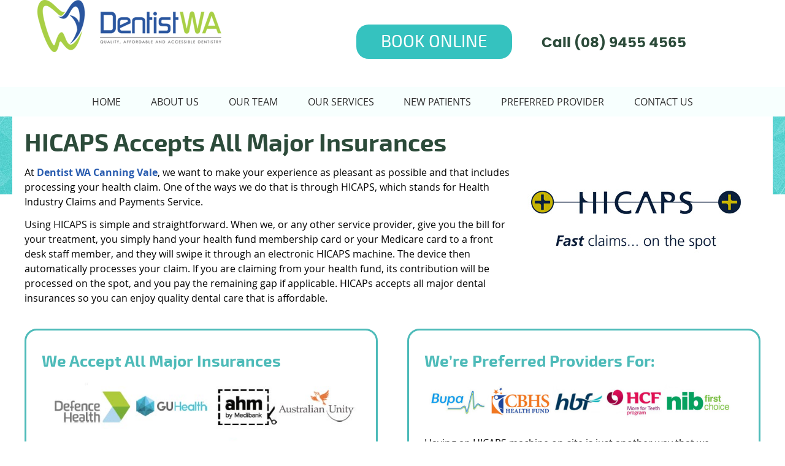

--- FILE ---
content_type: text/html; charset=UTF-8
request_url: https://www.dentistwa.com.au/hicaps/
body_size: 37604
content:
<!DOCTYPE html>
<html xmlns:fb="https://ogp.me/ns/fb#" xml:lang="en-au" lang="en-au">
	<head>
		<title>HICAPS Onsite | Dentist WA Canning Vale</title>
		<meta charset="utf-8">
		<meta name="viewport" content="initial-scale=1.0,width=device-width" />
		<meta property="og:type" content="website" /><meta name="description" content="HICAPS accepts all major insurances &amp; allows you to process your claim on the spot electronically. Call today for more information! " /><link rel="canonical" href="https://www.dentistwa.com.au/hicaps/" /><meta property="og:image" content="https://doc.vortala.com/childsites/uploads/3118/files/dentistwa-accepts-major-insurance.jpg" /><meta property="og:image:width" content="600" /><meta property="og:image:height" content="300" /><meta property="og:url" content="https://www.dentistwa.com.au/hicaps/" /><meta property="og:title" content="HICAPS Onsite | Dentist WA Canning Vale" /><meta property="og:description" content="HICAPS accepts all major insurances &amp;amp; allows you to process your claim on the spot electronically. Call today for more information! " />
		<link rel="alternate" type="application/rss+xml" title="Dentist WA Canning Vale » Feed" href="https://doc.vortala.com/gen/blogs-3111-feed.xml" />
		<link rel="icon" type="image/png" href="https://doc.vortala.com/childsites/uploads/3118/files/favicon.jpg" />
		<link rel="stylesheet" type="text/css" href="https://doc.vortala.com/childsites/static/3118/_style-1763864903.css" integrity="sha384-P84QHZfFQbtqivYNX/KpdqO0Hn3XvtqajbftGvp9PV6DhZvIDRrCQzfM/6Ms6aYZ" crossorigin="anonymous" />
		<script defer type="text/javascript" src="https://doc.vortala.com/childsites/static/3118/_script-1763864903.js" integrity="sha384-sgaz1gILzyLVPIyWxH7lcXoojjO4VyZcpzen/SI2HRNv7twpjruUIpikYaixbHIZ" crossorigin="anonymous"></script>
 		<script type="application/ld+json"> {
	"@context": "https://schema.org",
	"@type": "Dentist",
	"address": {
		"@type": "PostalAddress",
	    "addressLocality": "Canning Vale",
	    "addressRegion": "WA",
	    "postalCode":"6155",
	    "streetAddress": "1-2 / 2 Queensgate Dr."
    },
	"description": "Dentist Canning Vale offering solutions to suit all your dental needs. Open 7 days a week w/ convenient hours. Call or email us today! ",
	"image": "https://doc.vortala.com/childsites/uploads/3118/files/logo1.png",
	"name": "Dentist WA Canning Vale",
	"telephone": "(08) 9455 4565",
	"openingHoursSpecification": [{
						      "@type": "OpeningHoursSpecification",
						      "opens": "08:00",
						      "dayOfWeek":  "https://schema.org/Monday",
						      "closes": "20:00"
						    },{
						      "@type": "OpeningHoursSpecification",
						      "opens": "08:00",
						      "dayOfWeek":  "https://schema.org/Tuesday",
						      "closes": "20:00"
						    },{
						      "@type": "OpeningHoursSpecification",
						      "opens": "08:00",
						      "dayOfWeek":  "https://schema.org/Wednesday",
						      "closes": "20:00"
						    },{
						      "@type": "OpeningHoursSpecification",
						      "opens": "08:00",
						      "dayOfWeek":  "https://schema.org/Thursday",
						      "closes": "20:00"
						    },{
						      "@type": "OpeningHoursSpecification",
						      "opens": "08:00",
						      "dayOfWeek":  "https://schema.org/Friday",
						      "closes": "20:00"
						    },{
						      "@type": "OpeningHoursSpecification",
						      "opens": "08:00",
						      "dayOfWeek":  "https://schema.org/Saturday",
						      "closes": "16:00"
						    }],"geo": {
	    "@type": "GeoCoordinates",
	    "latitude": "-32.0872475",
	    "longitude": "115.9149781"
    },"sameAs" : ["https://www.facebook.com/dentistwa.canningvale/?fref=ts"]}</script>
		<meta name="google-site-verification" content="mh9Ngxs4aVU52WNryVpuD100EUnothSDr00HVWIHvDk" />
<link href="https://fonts.googleapis.com/css?family=Rubik:300,300i,400,400i,500,500i,700,700i&display=swap" rel="stylesheet">
<link href="https://fonts.googleapis.com/css?family=Exo+2:400,700&display=swap" rel="stylesheet">

<meta name="geo.region" content="AU-WA" />
<meta name="copyright" content="Dentist Canning Vale - Dentist WA Canning Vale" / >
<meta name="geo.placename" content="Canning Vale, Western Australia" />
<!-- Google Tag Manager -->
<script>(function(w,d,s,l,i){w[l]=w[l]||[];w[l].push({'gtm.start':
new Date().getTime(),event:'gtm.js'});var f=d.getElementsByTagName(s)[0],
j=d.createElement(s),dl=l!='dataLayer'?'&l='+l:'';j.async=true;j.src=
'https://www.googletagmanager.com/gtm.js?id='+i+dl;f.parentNode.insertBefore(j,f);
})(window,document,'script','dataLayer','GTM-5FMSMS8');</script>
<!-- End Google Tag Manager --> 

<!-- Google Tag Manager - Added by Client Request 11/13/25 -->
<script>(function(w,d,s,l,i){w[l]=w[l]||[];w[l].push({'gtm.start':
new Date().getTime(),event:'gtm.js'});var f=d.getElementsByTagName(s)[0],
j=d.createElement(s),dl=l!='dataLayer'?'&l='+l:'';j.async=true;j.src=
'https://www.googletagmanager.com/gtm.js?id='+i+dl;f.parentNode.insertBefore(j,f);
})(window,document,'script','dataLayer','GTM-5D7C9X9L');</script>
<!-- End Google Tag Manager --><script async src="https://www.googletagmanager.com/gtag/js?id=UA-45611658-3"></script><script async src="https://www.googletagmanager.com/gtag/js?id=G-ZE03CC26Q8"></script> <meta name="ppnum" content="4552" /><meta name="lastGen" content="11.23.2025 06:04:02" data-ts="1763877842" />
	</head>
	<body class="not-home page page-id-770 page-hicaps-and-insurance type-page layout-one-col">
	<div id='siteid' style="display:none;">3111</div>
		<!-- Google Tag Manager (noscript) -->
<noscript><iframe src="https://www.googletagmanager.com/ns.html?id=GTM-5FMSMS8"
height="0" width="0" style="display:none;visibility:hidden"></iframe></noscript>
<!-- End Google Tag Manager (noscript) --> 

<!-- Google Tag Manager (noscript) - Added by Client Request 11/13/25 -->
<noscript><iframe src=https://www.googletagmanager.com/ns.html?id=GTM-5D7C9X9L height="0" width="0" style="display:none;visibility:hidden"></iframe></noscript>
<!-- End Google Tag Manager (noscript) -->
		<a id="top"></a>
		<a href="#content" class="skip-to-content">Skip to content</a>
		<div class="nav nav-utility nav-sb_before static-top"><div class="utility_wrap"><ul></ul></div></div>
		<div id="containing_wrap">
			<div id="wrap">
				
				<div id="header_wrap"><div id="header">
					<div id="logo" class="left"><span id="site-title"><a href="/" title="Welcome to Dentist WA Canning Vale"><img src="https://doc.vortala.com/childsites/uploads/3118/files/logo1.png" width="301" height="85" alt="Dentist WA Canning Vale logo - Home" /><span id="blog-title">Dentist WA Canning Vale</span></a></span></div>
					<div class="n-a-p"><a href="https://www.dentistwa.com.au/booking-location/" class="btn">BOOK ONLINE</a> <span>Call  <a href="tel:(08)94554565">(08) 9455 4565</a></span></div>
				</div></div>
				<div title="Main Menu" id="dd-primary_nav"><a href="#"><i class="fa-solid fa-bars" aria-hidden="true"></i>Menu</a></div><div class="nav nav-primary nav-between-mmh center_menu" title=""><ul id="primary_nav" class="menu"><li class="first menu-item menu-item-home"><a href="/">Home</a></li><li id="menu-item-367" class="menu-item menu-item-type-post_type menu-item-object-page menu-item-has-children menu-item-367"><a href="/about-us/">About Us</a>
<ul class="sub-menu">
	<li id="menu-item-723" class="menu-item menu-item-type-post_type menu-item-object-page menu-item-723"><a href="/qip-accreditation/">QIP Accreditation</a></li>
	<li id="menu-item-470" class="menu-item menu-item-type-post_type menu-item-object-page menu-item-470"><a href="/our-facilities/">Our Facilities</a></li>
	<li id="menu-item-484" class="menu-item menu-item-type-post_type menu-item-object-page menu-item-484"><a href="/7-day-dentist/">7 Day Dentist</a></li>
	<li id="menu-item-838" class="menu-item menu-item-type-post_type menu-item-object-page menu-item-838"><a href="/public-holidays/">Public Holidays</a></li>
	<li id="menu-item-471" class="menu-item menu-item-type-post_type menu-item-object-page menu-item-471"><a href="/blog/">Blog</a></li>
</ul>
</li>
<li id="menu-item-490" class="menu-item menu-item-type-post_type menu-item-object-page menu-item-has-children menu-item-490"><a href="/meet-our-team/">Our Team</a>
<ul class="sub-menu">
	<li id="menu-item-368" class="menu-item menu-item-type-post_type menu-item-object-page menu-item-368"><a href="/meet-our-dentists/">Our Dentists</a></li>
	<li id="menu-item-495" class="menu-item menu-item-type-post_type menu-item-object-page menu-item-495"><a href="/oral-health-therapy/">Oral Health Therapists</a></li>
</ul>
</li>
<li id="menu-item-1938" class="super-menu sm-5 menu-item menu-item-type-post_type menu-item-object-page menu-item-has-children menu-item-1938"><a href="/our-services/">Our Services</a>
<ul class="sub-menu">
	<li id="menu-item-542" class="menu-item menu-item-type-post_type menu-item-object-page menu-item-has-children menu-item-542"><a href="/general-dentistry/"><em class="icon icon-1"></em> General <br/> Dentistry</a>
	<ul class="sub-menu">
		<li id="menu-item-2687" class="menu-item menu-item-type-post_type menu-item-object-page menu-item-2687"><a href="/preventative-care-appointments/">Preventative Care</a></li>
		<li id="menu-item-2693" class="menu-item menu-item-type-post_type menu-item-object-page menu-item-2693"><a href="/cerec-same-day-crowns/">CEREC Same Day Crowns</a></li>
		<li id="menu-item-2688" class="menu-item menu-item-type-post_type menu-item-object-page menu-item-2688"><a href="/childrens-dentistry-canning-vale/">Children's Dentistry</a></li>
		<li id="menu-item-2694" class="menu-item menu-item-type-post_type menu-item-object-page menu-item-2694"><a href="/dental-crowns-bridges/">Dental Crowns & Bridges</a></li>
		<li id="menu-item-2690" class="menu-item menu-item-type-post_type menu-item-object-page menu-item-2690"><a href="/dental-fillings-canning-vale/">Dental Fillings</a></li>
		<li id="menu-item-363" class="menu-item menu-item-type-post_type menu-item-object-page menu-item-363"><a href="/dental-emergencies/">Emergencies</a></li>
		<li id="menu-item-2691" class="menu-item menu-item-type-post_type menu-item-object-page menu-item-2691"><a href="/mouthguards-canning-vale/">Mouthguards</a></li>
		<li id="menu-item-2692" class="menu-item menu-item-type-post_type menu-item-object-page menu-item-2692"><a href="/root-canal-treatment-canning-vale/">Root Canal Treatment</a></li>
		<li id="menu-item-2695" class="menu-item menu-item-type-post_type menu-item-object-page menu-item-2695"><a href="/tmj-treatment-canning-vale/">TMJ Treatment</a></li>
		<li id="menu-item-2689" class="menu-item menu-item-type-post_type menu-item-object-page menu-item-2689"><a href="/dental-extractions/">Dental Extractions</a></li>
		<li id="menu-item-1740" class="menu-item menu-item-type-post_type menu-item-object-page menu-item-1740"><a href="/sedation-dentistry-canning-vale/">Sedation Dentistry</a></li>
	</ul>
</li>
	<li id="menu-item-541" class="menu-item menu-item-type-post_type menu-item-object-page menu-item-has-children menu-item-541"><a href="/cosmetic-dentistry/"><em class="icon icon-2"></em> Cosmetic Dentistry</a>
	<ul class="sub-menu">
		<li id="menu-item-1326" class="menu-item menu-item-type-post_type menu-item-object-page menu-item-1326"><a href="/teeth-whitening-canning-vale/">Teeth Whitening</a></li>
		<li id="menu-item-3810" class="menu-item menu-item-type-post_type menu-item-object-page menu-item-3810"><a href="/clear-aligners/">Clear Aligners</a></li>
		<li id="menu-item-1325" class="menu-item menu-item-type-post_type menu-item-object-page menu-item-1325"><a href="/dental-implants-canning-vale/">Dental Implants</a></li>
		<li id="menu-item-1984" class="menu-item menu-item-type-post_type menu-item-object-page menu-item-1984"><a href="/smile-design/">Smile Design</a></li>
		<li id="menu-item-2477" class="menu-item menu-item-type-post_type menu-item-object-page menu-item-2477"><a href="/veneers-canning-vale/">Veneers</a></li>
	</ul>
</li>
	<li id="menu-item-2686" class="special-1 menu-item menu-item-type-custom menu-item-object-custom menu-item-2686"><a href="https://www.dentistwa.com.au/promotions/"><em class="icon icon-4"></em><em>Special <strong>Offer</strong></em> <span>LEARN MORE</span></a></li>
</ul>
</li>
<li id="menu-item-366" class="menu-item menu-item-type-post_type menu-item-object-page current-menu-ancestor current_page_ancestor menu-item-has-children menu-item-366"><a href="/new-patient-centre/">New Patients</a>
<ul class="sub-menu">
	<li id="menu-item-1158" class="menu-item menu-item-type-post_type menu-item-object-page menu-item-1158"><a href="/treatment-co-ordinator/">Treatment Coordinator</a></li>
	<li id="menu-item-362" class="menu-item menu-item-type-post_type menu-item-object-page current-menu-ancestor current-menu-parent current_page_parent current_page_ancestor menu-item-has-children menu-item-362"><a href="/payment-options/">Payment Options</a>
	<ul class="sub-menu">
		<li id="menu-item-818" class="menu-item menu-item-type-post_type menu-item-object-page menu-item-818"><a href="/dental-payment-plans/">Dental Payment Plans</a></li>
		<li id="menu-item-819" class="menu-item menu-item-type-post_type menu-item-object-page current-menu-item page_item page-item-770 current_page_item menu-item-819"><a href="/hicaps/">HICAPS and Insurance</a></li>
		<li id="menu-item-1037" class="menu-item menu-item-type-post_type menu-item-object-page menu-item-1037"><a href="/grow-up-smiling/">Grow Up Smiling (CDBS)</a></li>
		<li id="menu-item-817" class="menu-item menu-item-type-post_type menu-item-object-page menu-item-817"><a href="/veterans-affairs-dva/">Veterans' Affairs (DVA) </a></li>
		<li id="menu-item-3247" class="menu-item menu-item-type-post_type menu-item-object-page menu-item-3247"><a href="/zip-money-payment-plan/">Zip Money Payment Plan</a></li>
	</ul>
</li>
	<li id="menu-item-666" class="menu-item menu-item-type-post_type menu-item-object-page menu-item-666"><a href="/cancellation-policy/">Cancellation Policy</a></li>
</ul>
</li>
<li id="menu-item-1179" class="menu-item menu-item-type-post_type menu-item-object-page menu-item-has-children menu-item-1179"><a href="/preferred-provider/">Preferred Provider</a>
<ul class="sub-menu">
	<li id="menu-item-824" class="menu-item menu-item-type-post_type menu-item-object-page menu-item-824"><a href="/bupa-members-first/">BUPA Members First Platinum Provider</a></li>
	<li id="menu-item-1660" class="menu-item menu-item-type-post_type menu-item-object-page menu-item-1660"><a href="/cbhs-preferred-provider-canning-vale/">CBHS Choice Network Provider</a></li>
	<li id="menu-item-821" class="menu-item menu-item-type-post_type menu-item-object-page menu-item-821"><a href="/hbf-members-plus/">HBF Members' Plus</a></li>
	<li id="menu-item-820" class="menu-item menu-item-type-post_type menu-item-object-page menu-item-820"><a href="/hcf-preferred-provider/">HCF More for Teeth</a></li>
	<li id="menu-item-1428" class="menu-item menu-item-type-post_type menu-item-object-page menu-item-1428"><a href="/nib-first-choice-network/">NIB First Choice Network</a></li>
</ul>
</li>
<li id="menu-item-369" class="menu-item menu-item-type-post_type menu-item-object-page menu-item-has-children menu-item-369"><a href="/contact-us/">Contact Us</a>
<ul class="sub-menu">
	<li id="menu-item-1177" class="menu-item menu-item-type-post_type menu-item-object-page menu-item-1177"><a href="/promotions/">Special Offers</a></li>
	<li id="menu-item-1874" class="last menu-item menu-item-type-post_type menu-item-object-page menu-item-1874"><a href="/careers/">Careers</a></li>
</ul>
</li>
</ul></div>
				<div id="container_wrap">
					
					<div id="container">
						<div id="content">
							<div id="post-770" class="770 category- page"><div class="entry-content cf"><h1>HICAPS Accepts All Major Insurances</h1>
<p><img class="alignright size-full wp-image-1031" style="margin-right: 30px;" src="https://doc.vortala.com/childsites/uploads/3118/files/HICAPS-on-the-spot.jpg" alt="HICAPS-on-the-spot" width="350" height="167" />At <a href="/about-us/">Dentist WA Canning Vale</a>, we want to make your experience as pleasant as possible and that includes processing your health claim. One of the ways we do that is through HICAPS, which stands for Health Industry Claims and Payments Service.</p>
<p>Using HICAPS is simple and straightforward. When we, or any other service provider, give you the bill for your treatment, you simply hand your health fund membership card or your Medicare card to a front desk staff member, and they will swipe it through an electronic HICAPS machine. The device then automatically processes your claim. If you are claiming from your health fund, its contribution will be processed on the spot, and you pay the remaining gap if applicable. HICAPs accepts all major dental insurances so you can enjoy quality dental care that is affordable.</p>
<div class="column one_half">
<div class="notebox nb30 ">
<h2>We Accept All Major Insurances</h2>
<p><img class="alignnone size-full wp-image-1827" src="https://doc.vortala.com/childsites/uploads/3118/files/dentistwa-accepts-major-insurance.jpg" alt="dentistwa-accepts-major-insurance" width="600" height="300" /><strong>Plus many more!</strong></p>
</div>
<style>.nb30{max-width:100%;background:#ffffff;border: 3px solid #4EBBB9; border-radius:20px;}</style>
</div>
<div class="column one_half last">
<div class="notebox nb73 ">
<h2>We’re Preferred Providers For:</h2>
<p><img class="alignnone wp-image-1826" src="https://doc.vortala.com/childsites/uploads/3118/files/preferred-provider-dentist-wa.jpg" alt="preferred-provider-dentist-wa" width="600" height="81" /><br />
Having an HICAPS machine on-site is just another way that we endeavour to make your experience with us one that is enjoyable and stress-free.</p>
<p>Schedule an appointment today! Early and late appointments are available seven days a week.<br />
<a href="/contact-us/" class="bldr_cta" id="cta93" target="" >CONTACT US</a></p>
<style>a.bldr_cta#cta93{border-width:; border-color: ; font-size:; color:; font-family:; background-color:; border-radius:; padding:;}
   	a.bldr_cta#cta93:hover{background-color:; border-color:; color:}</style>
</div>
<style>.nb73{max-width:100%;background:#ffffff;border: 3px solid #4EBBB9; border-radius:20px;}</style>
</div>
<div class="cb"></div>
<p class="disclaimer">
<p style="font-size: 14px;"><em>* Any surgical or invasive procedure carries risks. Before proceeding, you should seek a second opinion from an appropriately qualified health practitioner.</em></p>
</p>
<p><img class="bldr_divider div24" alt="divider" src="https://doc.vortala.com/childsites/uploads/3118/files/full-divider.png" /><br />
<style>.div24{margin:;}</style>
<h3 style="text-align: center;">HICAPS | (08) 9455 4565</h3>
</div></div>
							
						</div>
					</div>
					
				</div>
			</div>
			
			<div id="footer_wrap">
				<div id="footer">
					
					<div id="wp_footer">
						
						<div style='display:none;'><div id='contact_practitioner-container' class='v_contact_form'><div id='contact_practitioner-content'>
			            <div class='contact_practitioner-content'>
			                <div class='contact_practitioner-title'>Email Dentist WA Canning Vale</div>
			                <div class='contact_practitioner-loading' style='display:none'></div>
			                <div class='contact_practitioner-message' style='display:none'></div>
			                <form class='ui form' method='post' action=''>
						            <div class='field'>
				                        <label for='contact_practitioner-message' class='visuallyhidden'>Comments, Requests, Questions, or Suggestions</label><textarea id='contact_practitioner-message' class='' placeholder='Comments, Requests, Questions, or Suggestions' name='message'></textarea><br/>
				                    </div>
				                    <div class='field'>
				                        <div class='two fields'>
				                            <div class='field'><label for='contact_practitioner-first_name' class='visuallyhidden'>First Name</label><input type='text' id='contact_practitioner-first_name' name='first_name' placeholder='First' /></div>
				                            <div class='field'><label for='contact_practitioner-last_name' class='visuallyhidden'>Last Name</label><input type='text' id='contact_practitioner-last_name' name='last_name' placeholder='Last' /></div>
				                        </div>
				                    </div>
				                    <fieldset class='form-fieldset'>
							            <div class='inline fields radios'>
							                <legend class='form-label'>Respond to me via:</legend>
							                <div class='field'>
							                    <div class='ui radio checkbox'>
							                        <input type='radio' name='popup_respond_contact' id='popup_respond_email' />
							                        <label for='popup_respond_email'>Email</label>
							                    </div>
							                </div>
							                <div class='field'>
							                    <div class='ui radio checkbox'>
							                        <input type='radio' name='popup_respond_contact' id='popup_respond_phone' />
							                        <label for='popup_respond_phone'>Phone</label>
							                    </div>
							                </div>
							                <div class='field'>
							                    <div class='ui radio checkbox'>
							                        <input type='radio' name='popup_respond_contact' id='popup_respond_none' />
							                       <label for='popup_respond_none'>No Response</label>
							                    </div>
							                </div>
							            </div>
						            </fieldset>
						            <div class='field'>
						                <div class='field'><label for='contact_practitioner-email' class='visuallyhidden'>Email Address</label><input type='text' id='contact_practitioner-email' name='email' placeholder='Email Address' /></div>
						                <div class='field'><label for='contact_practitioner-phone' class='visuallyhidden'>Phone Number</label><input type='text' id='contact_practitioner-phone' name='phone' placeholder='Phone Number' /></div>
						            </div>
						            <div class='field'>
				                        <div class='ui checkbox'>
				                            <input type='checkbox' name='phi_agree' id='contact_practitioner-no_phi_agree_check' value='' />
				                            <label for='contact_practitioner-no_phi_agree_check'>I agree to refrain from including any personally identifiable information or protected health information in the comment field. For more info, <a class='phi_info info-popup-hover' href='#'>read disclaimer</a>.</label>
				                            <div class='info-popup' style='display:none;'><i class='fa-solid fa-times'></i>Please keep in mind that communications via email over the internet are not secure. Although it is unlikely, there is a possibility that information you include in an email can be intercepted and read by other parties or unauthorized individuals. Please do not include personal identifying information such as your birth date, or personal medical information in any emails you send to us. Communication via our website cannot replace the relationship you have with a physician or another healthcare practitioner.<div class='pointer'></div><div class='pointerBorder'></div></div>
				                        </div>
				                    </div>
						            <div class='field'>
				                        <div class='ui checkbox'>
				                            <input type='checkbox' name='consent' id='contact_practitioner-consent_check' value='' />
				                            <label class='privacy_consent_message' for='contact_practitioner-consent_check'>I consent to having this website store my submitted information so they can respond to my inquiry. For more info, read our <a class='privacy-link' href='/info/privacy/' rel='nofollow'>privacy policy</a>.</label>
				                        </div>
				                    </div>
						            <div class='antispam'><label for='popup_contact_form_url'>Leave this empty:</label><input id='popup_contact_form_url' name='url' class='' value=''/></div>
									<button type='submit' class='contact_practitioner-button contact_practitioner-send ui button'>Send Message</button>
						            <input type='hidden' name='token' value='2a97dedae2b602c03ff74df08ed81018'/>
						            <br/>
						        </form>
						    </div>
						</div></div></div>
						<div style='display:none;'><div id='request_appointment-container' class='v_appt_form'><div id='request_appointment-content'>
				            <div class='request_appointment-content'>
				                <div class='request_appointment-title'>Request Appointment <span class='request_appointment-subtitle'>(pending confirmation)</span></div>
						        <div class='request_appointment-loading' style='display:none'></div>
				                <div class='request_appointment-message' style='display:none'></div>
				                <form class='ui form' method='post' action=''>
						            <div class='grouped fields radios patient_type'>
				                        <fieldset class='grouped fields'>
				                        	<legend class='visuallyhidden'>Patient Type</legend>
					                        <div class='field'>
							                    <div class='ui radio checkbox'>
							                        <input id='popup_appt_new' type='radio' name='patient_type' value='New Patient' />
							                        <label for='popup_appt_new'>New Patient</label>
							                    </div>
							                </div>
							                <div class='field first_radio'>
							                    <div class='ui radio checkbox'>
							                        <input id='popup_appt_current' type='radio' name='patient_type' value='Current Patient' />
							                        <label for='popup_appt_current'>Current Patient</label>
							                    </div>
							                </div>
							                <div class='field'>
							                    <div class='ui radio checkbox'>
							                        <input id='popup_appt_returning' type='radio' name='patient_type' value='Returning Patient' />
							                        <label for='popup_appt_returning'>Returning Patient</label>
							                    </div>
							                </div>
						                </fieldset>
						            </div>
						            <div class='field'>
				                        <div class='two fields'>
				                            <div class='field'><label for='request_appointment-first_name' class='visuallyhidden'>First Name</label><input type='text' id='request_appointment-first_name' name='first_name' placeholder='First' /></div>
				                            <div class='field'><label for='request_appointment-last_name' class='visuallyhidden'>Last Name</label><input type='text' id='request_appointment-last_name' name='last_name' placeholder='Last' /></div>
				                        </div>
				                    </div>
						            <div class='field'>
						                <div class='field'><label for='request_appointment-email' class='visuallyhidden'>Email Address</label><input type='text' id='request_appointment-email' name='email' placeholder='Email Address' /></div>
						                <div class='field'><label for='request_appointment-phone' class='visuallyhidden'>Phone Number</label><input type='text' id='request_appointment-phone' name='phone' placeholder='Phone Number' /></div>
						            </div>
						            <fieldset class='form-fieldset'>
							            <div class='inline fields radios'>
							                <legend class='form-label'>Respond to me via:</legend>
							                <div class='field'>
							                    <div class='ui radio checkbox'>
							                        <input type='radio' name='popup_request_respond' id='request_respond_email' />
							                        <label for='request_respond_email'>Email</label>
							                    </div>
							                </div>
							                <div class='field'>
							                    <div class='ui radio checkbox'>
							                        <input type='radio' name='popup_request_respond' id='request_respond_phone' />
							                        <label for='request_respond_phone'>Phone</label>
							                    </div>
							                </div>
							            </div>
							        </fieldset>
						            <div class='equal width field pickdate'>
						                <span class='form-label'>Preferred Day/Time:</span>
						                <div class='fields'>
						                    <div class='field'>
						                        <label for='thickbox_datepicker' class='visuallyhidden'>Date</label><input type='text' value='' name='thickbox_datepicker' id='thickbox_datepicker' /><i class='fa-solid fa-calendar' id='popup_apptDateId' aria-hidden='true'></i>
						                    </div>
						                    <div class='field'>
							                    <label for='appt_hour' class='visuallyhidden'>Appointment Hour</label>
						                        <select id='appt_hour' name='appt_hour'>
						                            <option value=''>H</option>
						                            <option value='1'>1</option>
						                            <option value='2'>2</option>
						                            <option value='3'>3</option>
						                            <option value='4'>4</option>
						                            <option value='5'>5</option>
						                            <option value='6'>6</option>
						                            <option value='7'>7</option>
						                            <option value='8'>8</option>
						                            <option value='9'>9</option>
						                            <option value='10'>10</option>
						                            <option value='11'>11</option>
						                            <option value='12'>12</option>
						                        </select>
						                    </div>
						                    <div class='field'>
						                    	<label for='appt_min' class='visuallyhidden'>Appointment Minute</label>
						                        <select id='appt_min' name='appt_min'>
						                            <option value=''>M</option>
						                            <option value='00'>00</option>
						                            <option value='15'>15</option>
						                            <option value='30'>30</option>
						                            <option value='45'>45</option>
						                        </select>
						                    </div>
						                    <fieldset>
							                    <div class='fields time-radios'>
					                                <legend class='visuallyhidden'>AM or PM</legend>
					                                <div class='field'>
					                                    <div class='ui radio checkbox'>
					                                        <input type='radio' name='time' id='time_am' value='am' />
					                                        <label for='time_am'>AM</label>
					                                    </div>
					                                </div>
					                                <div class='field'>
					                                    <div class='ui radio checkbox'>
					                                        <input type='radio' name='time' id='time_pm' value='pm' />
					                                        <label for='time_pm'>PM</label>
					                                    </div>
					                                </div>
					                            </div>
				                            </fieldset>
						                </div>
						            </div>
						            <div class='field'>
				                        <label for='popup_request_appointment-message' class='visuallyhidden'>Comments or Questions</label><textarea id='popup_request_appointment-message' placeholder='Comments or Questions' name='message'></textarea>
				                    </div>
				                    <div class='field'>
						                <div class='ui checkbox'>
						                    <input type='checkbox' name='phi_check' id='no_phi_agree_check' value='' />
						                    <label for='no_phi_agree_check'>I agree to refrain from including any personally identifiable information or protected health information in the comment field. For more info, <a class='phi_info info-popup-hover' href='#'>read disclaimer</a>.</label>
						                    <div class='info-popup' style='display:none;'><i class='fa-solid fa-times'></i>Please keep in mind that communications via email over the internet are not secure. Although it is unlikely, there is a possibility that information you include in an email can be intercepted and read by other parties or unauthorized individuals. Please do not include personal identifying information such as your birth date, or personal medical information in any emails you send to us. Communication via our website cannot replace the relationship you have with a physician or another healthcare practitioner.<div class='pointer'></div><div class='pointerBorder'></div></div>
						                </div>
						            </div>
				                    <div class='field'>
						                <div class='ui checkbox'>
						                    <input type='checkbox' name='consent' id='consent_check' value='' />
						                    <label class='privacy_consent_message' for='consent_check'>I consent to having this website store my submitted information so they can respond to my inquiry. For more info, read our <a class='privacy-link' href='/info/privacy/' rel='nofollow'>privacy policy</a>.</label>
						                </div>
						            </div>
						            <div class='antispam'><label for='request_appointment-url'>Leave this empty:</label><input id='request_appointment-url' name='url' class='request_appointment-input' value=''/></div>
									<div class='request_appointment-message' style='display:none'></div>
						            <button type='submit' class='request_appointment-button request_appointment-send ui button'>Send Message</button>
						            <input type='hidden' name='token' value='a539c60d2c90a25a078bdb4c30b0f5ac'/>
						            <br/>
						        </form>
						    </div>
						</div></div></div>
					</div>
				</div>
			</div>
			</div><div id="utility_credit_wrap"><div id="centered_footer"><div class="footer_schema"><div><span class="schema-practice-name">Dentist WA Canning Vale</span><br />
		<span class="schema-practice-info"><span class="schema-practice-address">1-2 / 2 Queensgate Dr.</span><br /><span class="schema-practice-city">Canning Vale</span>, <span class="schema-practice-state">WA</span><span class="schema-practice-zip"> 6155</span></span><br />
		Phone: <span class="schema-practice-phone"><a href="tel:(08)94554565">(08) 9455 4565</a></span></div></div><div id="credit_wrap"><div id="footer_right" class="right"><div title="Footer Links" class="nav nav-footer"><ul><li class="first"><a rel="nofollow" href="/info/copyright/">Copyright</a></li><li class="legal"><a rel="nofollow" href="/info/legal-disclaimer/">Legal</a></li><li class="privacy"><a rel="nofollow" href="/info/privacy/">Privacy</a></li><li class="accessibility"><a rel="nofollow" href="/info/accessibility/">Accessibility</a></li><li class="last"><a href="/sitemap/">Sitemap</a></li></ul></div><div id="credits">Dental Websites by Smile Marketing</div></div></div></div></div><script>
            (function(h,o,t,j,a,r){
                h.hj=h.hj||function(){(h.hj.q=h.hj.q||[]).push(arguments)};
                h._hjSettings={hjid:897621,hjsv:5};
                a=o.getElementsByTagName('head')[0];
                r=o.createElement('script');r.async=1;
                r.src=t+h._hjSettings.hjid+j+h._hjSettings.hjsv;
                a.appendChild(r);
            })(window,document,'//static.hotjar.com/c/hotjar-','.js?sv=');
            </script><script type='text/javascript'>var _userway_config = {position: 2, color: '#053e67', language: 'en',  account: 'RTCORe9Nyr'};</script>
                        <script type='text/javascript' defer src='https://cdn.userway.org/widget.js'></script>
                        <script type='text/javascript'>
                            function userWayTitle(){
                                if (document.querySelector('.userway') !== null) {
                                    var uw = document.getElementsByClassName('userway')[0];
                                    uw.getElementsByClassName('userway_accessibility_icon')[0].setAttribute('title', 'Accessibility Menu');
                                    clearTimeout(userWayTimer);
                                }
                            }
                            var userWayTimer = setTimeout(userWayTitle, 2000);
                        </script>
			<!--<script src="https://dentistwa.3cx.com.au:5001/callus.js" charset="utf-8" defer></script>-->
		</div>
	</body>
</html>